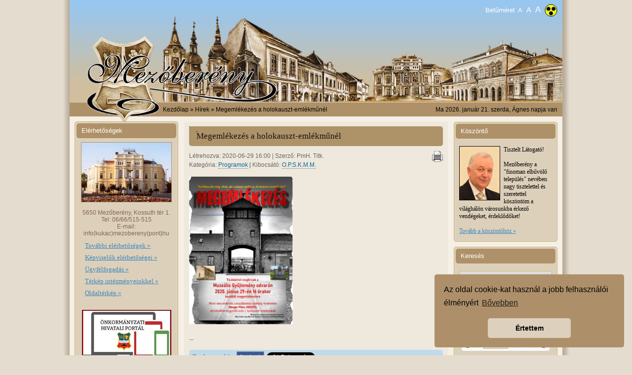

--- FILE ---
content_type: text/html; charset=UTF-8
request_url: https://mezobereny.hu/s/hir/4122
body_size: 16194
content:
<!DOCTYPE html>
<!-- <html lang="hu" xmlns:fb="http://ogp.me/ns/fb#" itemscope itemtype="http://schema.org/Blog"> -->
<html lang="hu" xmlns:fb="http://ogp.me/ns/fb#">
<head>
<meta http-equiv="X-UA-Compatible" content="IE=edge" />
<meta http-equiv="Content-Type" content="text/html" charset="utf-8" />
<meta name="Copyright" content="Mezőberény Város Önkormányzati Képviselő-testülete (C) 2011 [https://www.mezobereny.hu/]" />
<meta http-equiv="content-Language" content="hu-hu" />
<meta name="title" content="Megemlékezés a holokauszt-emlékműnél"/>
<meta name="Description" content="Mezőberény város hivatalos weboldala"/>
<meta name="Keywords" content="Mezőberény, Petőfi Sándor, Orlai Petrics Soma, Petőfi Sándor Gimnázium, önkormányzat, képviselő, város, testület, polgármesteri, kft, békés, lakosság, hivatal, iskola, határozat, kistérségi, hírmondó, egyesület, időjárás, civil, támogatás, kultúrális, pályázatok, bizottság, szervezetek, intézmény, tanuló, rendelet, bélmegyer, meghívó, testület, szerződés, szociális, opskk, támogatás, közigazgatás, nevelés, szavazat, működési, bevétel, költségvetés, óvoda, mök, gimnázium, előirányzat, megyei, alföldi, pénzügyi, vállalkozó, közbeszerzés, humánsegítő" />
<meta name="Robots" content="all" />
<meta name="Revisit-After" content="1 days" />
<link rel="image_src" type="image/jpeg" href="https://mezobereny.hu/assets/images/mblogo_fb.png" />
<meta property="og:image" content="https://mezobereny.hu/assets/images/mblogo_fb.png" />
<meta property="og:title" content="Megemlékezés a holokauszt-emlékműnél" />
<meta property="og:url" content="https://mezobereny.hu/s/hir/4122" />
<meta property="og:type" content="article" />
<meta property="og:description" content="" />
<noscript>
	<div class="no_js">A Javascript futtatási lehetőség nincs bekapcsolva böngészőjében, ezáltal az oldal korlátozottan tekinthető meg! Kérjük kapcsolja be!
        <div class="howto">
            <ul>
                <li><b>Internet Explorer:</b>Eszközök - Internetbeállítások - Biztonság - Egyéni szint - Szkriptek engedélyezése</li>
                <li><b>Firefox:</b> Eszközök - Beállítások - Tartalom - JavaScript engedélyezése</li>
                <li><b>Chrome:</b> Beállítások - A motorháztető alatt - Adatvédelem/Tartalom beállítások - JavaScript</li>
                <li><b>Safari:</b> Preferences - Security - Web content - Enable JavaScript</li>
            </ul>
        </div>
    </div>
</noscript>
  <title>Mezőberény Város - Megemlékezés a holokauszt-emlékműnél</title>
<link rel="shortcut icon" href="https://mezobereny.hu/assets/images/favicon.png">
<script>
/* <![CDATA[ */
   		  var base_url = '';
		  if(window.location.href.indexOf("www") > -1) {
		     base_url = 'https://www.mezobereny.hu';
		  } else {
		     base_url = 'https://mezobereny.hu';
		  }
/* ]]> */
</script>

<link rel="stylesheet" href="https://mezobereny.hu/assets/css/superfish.css">
<link rel="stylesheet" href="https://mezobereny.hu/assets/css/superfish-navbar.css">
<link rel="stylesheet" href="https://mezobereny.hu/assets/css/superfish-vertical.css">
<link rel="stylesheet" href="https://mezobereny.hu/assets/css/brown/jquery-ui-1.8.13.custom.css">
<link rel="stylesheet" href="https://mezobereny.hu/assets/css/tipsy.css">
<link rel="stylesheet" href="https://mezobereny.hu/assets/css/coda-slider-2.0.css">
<link rel="stylesheet" href="/assets/css/front.css?1769019525"><script src="https://mezobereny.hu/assets/js/jquery-1.5.2.min.js"></script>
<script src="https://mezobereny.hu/assets/js/jquery-ui-1.8.12.custom.min.js"></script>
<script src="https://mezobereny.hu/assets/js/superfish.js"></script>
<script src="https://mezobereny.hu/assets/js/hoverIntent.js"></script>
<script src="https://mezobereny.hu/assets/js/jquery.fontResizer-2.0.js"></script>
<script src="https://mezobereny.hu/assets/js/jquery.ui.datepicker-hu.js"></script>
<script src="https://mezobereny.hu/assets/js/jquery.tipsy.js"></script>
<script src="https://mezobereny.hu/assets/js/jquery.cookie.js"></script>
<script src="https://mezobereny.hu/assets/js/jquery.coda-slider-2.0.js"></script>
<script src="https://mezobereny.hu/assets/js/js.cookie.js"></script>
<script src="https://mezobereny.hu/assets/js/lazysizes.min.js"></script>

<script src="/assets/js/fscripts.js?1769019525"></script>

<link rel="stylesheet" href="https://cdnjs.cloudflare.com/ajax/libs/weather-icons/2.0.12/css/weather-icons.min.css">
  <style>
    .wi {
      font-size: 36px; /* Adjust icon size */
      color: #666; /* Adjust icon color */
    }
  </style>


<script type="text/javascript">
        <!--
var Timer = new Array();

function Tooltips(id) {
   $('#datepicker_' + id + ' .event').tipsy({
	  html: true,
	  gravity: 'n',
	  delayIn: 200,
	  delayOut: 200,
	  fade: false,
	  trigger: 'hover'
	});
}
-->
</script>

<script type="text/javascript">

var monthData = null,
    galleryData = null;


function getEvents(year, month, cct) {

    $.ajax({
        type: 'POST',
        url: 'https://mezobereny.hu/s/ajaxesemeny',
        async: false,
        data: { 
            year: year, 
            month: month, 
            csc: '90b52dcdfe46c91ea665379d31353fbb'
        },
        success: function(adat) {
            monthData = eval(adat);
        }
    });
}

function getGalleryEvents(year, month, cct) {

    $.ajax({
        type: 'POST',
        url: 'https://mezobereny.hu/s/ajaxgaleria',
        async: false,
        data: { year: year, month: month, csc: cct },
        success: function(adat) {
            galleryData = eval(adat);
        }
    });
}
<!--
  $(function() {

      var today = new Date();

      var y = today.getFullYear()
      var m = (today.getMonth()<9) ? '0' + (today.getMonth()+1) : (today.getMonth()+1);
      var d = (today.getDate()<10) ? '0' + today.getDate() : today.getDate();
      var currentDate = y+'-'+m+'-'+d;

		  var nexty = today.getFullYear()+1;
		  var range = '2010:' + nexty.toString();
		  var cct = $.cookie('R8tqyCV3');

 		  if($.cookie('curr_es_cookie') != null) {
		   	  var datum = $.cookie('curr_es_cookie'),
      		          segments = datum.split("/");
		          m = segments[1];
		          y = segments[2];
		  }

      getEvents(y, m, cct);

      $('#datepicker_1').datepicker( {

        beforeShowDay: function( date ) {

            var availableDates = [];

            if (monthData !== null) {
                $.grep(monthData, function (value) {
                    availableDates.push(value.datum);
                });
            } 

            var _year = date.getFullYear();
            var _month = (date.getMonth()<9) ? '0' + (date.getMonth()+1) : (date.getMonth()+1);
            var _day = (date.getDate()<10) ? '0' + date.getDate() : date.getDate();

            var fulldate = _year+'-'+_month +'-'+_day;

            var title;

            if ($.inArray(fulldate, availableDates) != -1) {

                $.grep(monthData, function(value){
                    if(value.datum == fulldate) {
                        title = value.title;
                    }
                });

                return [true, "event", title];

            } else if ( fulldate == currentDate) {

                return [true, "today", null];

            } else {

                return [false, "", null];
            }

        },
        onChangeMonthYear: function( year, month, inst ) {

            getEvents(year, month, cct);

			 $.cookie('curr_es_cookie', '1/' +month+'/'+year, { expires: 1, path: '/' });

            if (Timer['1']) {
                clearTimeout(Timer['1']);
            }

            Timer['1'] = setTimeout('Tooltips(1);', 200);

        },
        onSelect: function( dateText, inst ) {

            window.location.href = 'https://mezobereny.hu/s/esemenyek/' + dateText;

        },
			  changeYear: true,
			  yearRange: range,
			  dateFormat: 'dd/mm/yy',
			  defaultDate: datum

      });

      $( '#datepicker_1').datepicker('option', $.extend({ showMonthAfterYear: true, defaultDate: +7},$.datepicker.regional['hu']));
 	    Tooltips(1);

      /* Kepgaleria naptár */

      getGalleryEvents(y, m, cct);

      if($.cookie('curr_gal_cookie') != null) {
          var datum = $.cookie('curr_gal_cookie'),
              segments = datum.split("/");
          m = segments[1];
          y = segments[2];
      }

      getGalleryEvents(y, m, cct);

      $('#datepicker_2').datepicker( {

        beforeShowDay: function( date ) {

            var availableGalDates = [];

            if (galleryData !== null) {
                $.grep(galleryData, function (value) {
                    availableGalDates.push(value.datum);
                });
            }

            var _year = date.getFullYear();
            var _month = (date.getMonth()<9) ? '0' + (date.getMonth()+1) : (date.getMonth()+1);
            var _day = (date.getDate()<10) ? '0' + date.getDate() : date.getDate();

            var fulldate = _year+'-'+_month +'-'+_day;

            var title;

            if ($.inArray(fulldate, availableGalDates) != -1) {

                $.grep(galleryData, function(value){
                    if(value.datum == fulldate) {
                        title = value.title;
                    }
                });

                return [true, "event", title];

            } else if ( fulldate == currentDate) {

                return [true, "today", null];

            } else {

                return [false, "", null];
            }

        },
        onChangeMonthYear: function( year, month, inst ) {

            getGalleryEvents(year, month, cct);

            $.cookie('curr_gal_cookie', '1/' +month+'/'+year, { expires: 1, path: '/' });

            if (Timer['2']) {
                clearTimeout(Timer['2']);
            }

            Timer['2'] = setTimeout('Tooltips(2);', 200);

        },
        onSelect: function( dateText, inst ) {

            $.grep(galleryData, function (value) {
		if(value.datum == dateText) {
			if(value.title.indexOf("<br/>") > -1) {
			   window.location.href = 'https://mezobereny.hu/s/galeria_nap/' + value.datum;
			} else {
	  		   window.location.href = 'https://mezobereny.hu/s/galeria/' + value.folder_name;
			}
		}
            });

        },
        changeYear: true,
        yearRange: '2000:" + Date.getFullYear() + "',
        dateFormat: 'dd/mm/yy',
        defaultDate: datum

      });

        $('#datepicker_2').datepicker('option', $.extend({ showMonthAfterYear: true},$.datepicker.regional['hu']));
        Tooltips(2);

  });
-->
</script>

<script>
$(function() {
	$("ul.sf-menu").superfish({
		delay: 1000,
		animation: {opacity:'show'},
		speed: 'normal'
		});
});
</script>

<link rel="stylesheet" type="text/css" href="//cdnjs.cloudflare.com/ajax/libs/cookieconsent2/3.0.3/cookieconsent.min.css" />
<script src="//cdnjs.cloudflare.com/ajax/libs/cookieconsent2/3.0.3/cookieconsent.min.js"></script>
<script>
window.addEventListener("load", function(){
window.cookieconsent.initialise({
  "palette": {
    "popup": {
      "background": "#ad906a"
    },
    "button": {
      "background": "#ddd0bc"
    }
  },
  "theme": "classic",
  "position": "bottom-right",
  "content": {
    "message": "Az oldal cookie-kat használ a jobb felhasználói élményért",
    "dismiss": "Értettem",
    "link": "Bővebben"
  }
})});
</script>
</head>

<body>

<div id="fb-root"></div>
<script>(function(d, s, id) {
  var js, fjs = d.getElementsByTagName(s)[0];
  if (d.getElementById(id)) return;
  js = d.createElement(s); js.id = id;
  js.src = "//connect.facebook.net/hu_HU/all.js#xfbml=1";
  fjs.parentNode.insertBefore(js, fjs);
}(document, 'script', 'facebook-jssdk'));
</script>

<a name="top"></a>
<div id="container">

<div id="header">
   <div class="adjustFont right resize">
    	<div>
        Betűméret
            <a class="setFontSize" title="13" href=""><span class="pixel13">A</span></a>
            <a class="setFontSize" title="14" href=""><span class="pixel14">A</span></a>
            <a class="setFontSize" title="15" href=""><span class="pixel15">A</span></a>
        </div>
    </div>
            <a class="setAccessibility" href="#" title="Akadálymentes">
        <!-- svg copyright DevArtPro -->
        <svg width="26px" height="26px" viewBox="0 0 26 26" version="1.1" xmlns="http://www.w3.org/2000/svg" xmlns:xlink="http://www.w3.org/1999/xlink">
            <g id="bg" stroke="none" stroke-width="1" fill="none" fill-rule="evenodd">
                <g id="Group" transform="translate(1.000000, 1.000000)">
                    <circle id="Oval" stroke="#000000" fill="#FFFF00" cx="12" cy="12" r="12"></circle>
                    <circle id="Oval" stroke="#979797" fill="#000000" cx="6.816" cy="8.928" r="4.128"></circle>
                    <circle id="Oval-Copy" stroke="#979797" fill="#000000" cx="17.184" cy="8.928" r="4.128"></circle>
                    <circle id="Oval-Copy-2" stroke="#979797" fill="#000000" cx="12" cy="17.952" r="4.128"></circle>
                </g>
            </g>
        </svg>
      </a>
    </div>

<div id="breadcrumb" style="overflow:hidden;">
<div class="left"><img src="https://mezobereny.hu/assets/images/bread_cimer.jpg" width="184" height="28" class="cimer_part2" alt="" /></div>
<div class="left breadcrumb"><p><a href="https://mezobereny.hu/">Kezdőlap</a> &raquo;  Hírek &raquo; Megemlékezés a holokauszt-emlékműnél</p></div>

<div class="right"><p>Ma 2026. január 21. szerda, Ágnes napja van<p></div>
</div>

<div id="leftcol">
<div id="elerhetosegek">
  <h1>Elérhetőségek</h1>
  <div align="center"><img src="https://mezobereny.hu/assets/images/left_varoshaza.jpg" class="varoshaza" width="182" height="120" /></div>
  <p class="elerh" align="center">5650 Mezőberény, Kossuth tér 1.<br />
    Tel: 06/66/515-515<br />
    E-mail: info(kukac)mezobereny(pont)hu</br>
  <ul>
    <li><a href="https://mezobereny.hu/s/elerhetosegek">További elérhetőségek &raquo;</a></li>
    <li><a href="https://mezobereny.hu/s/kepviselok">Képviselők elérhetőségei &raquo;</a></li>
    <li><a href="https://mezobereny.hu/s/oldal/ugyfelfogadas">Ügyfélfogadás &raquo;</a></li>
    <li><a href="https://mezobereny.hu/s/terkep">Térkép intézményeinkkel &raquo;</a></li>
    <!--<li></li>-->
    <li><a href="https://mezobereny.hu/s/oldalterkep">Oldaltérkép &raquo;</a></li>
    <li></li>
  </ul>
  <p align="center" style="margin-top: 10px"><a href="https://ohp-20.asp.lgov.hu/kereses?sourceUrl=&searchExactTerm=true&searchType=T&url=ugyinditas&searchCity=Mez%C5%91ber%C3%A9ny" target="_blank"><img src="/assets/images/ohp_banner.png" alt="Önkormányzati Hivatali Portál - Elektronikus ügyintézés"></a></p>
  <p align="center" style="margin-top: 10px"><a href="https://www.mezobereny.hu/s/cikkek/242/Esemenyek" target="_blank"><img src="/assets/images/efop_a_varos_ertekek.jpg" width="181" height="125" style="border:1px solid #888" alt="(EFOP) Településeinkért - A humán közszolgáltatások térségi szintű, összehangolt fejlesztése"></a></p>
  <p align="center" style="margin-top: 10px"><a href="https://mezobereny.hu/s/cikkek/216/Programok" target="_blank"><img src="/assets/images/EFOP-1.5.3-16-2017-00097.jpg" width="181" height="125" style="border:1px solid #888" alt="(EFOP) TELEPÜLÉSEINKÉRT - A HUMÁN KÖZSZOLGÁLTATÁSOK TÉRSÉGI SZINTÚ, ÖSSZEHANGOLT FEJLESZTÉSE"></a></p>
</div>

<div id="menu">
  <h1>Menü</h1>
  <ul class="menu upper">
	<li><a href="https://mezobereny.hu/s/index" class="nofish">Kezdőlap</a></li>
  	<li><a href="https://mezobereny.hu/s/hirek" class="nofish">Hírek</a></li>
  </ul>

  <div class="dyn_menu mainmenu">
  <ul class="sf-menu sf-vertical"><li><a href="javascript:void();">Városunkról</a><ul class="sf-menu sf-vertical"><li><a href="https://mezobereny.hu/s/cikkek/15/Koszonto">Köszöntő</a></li><li><a href="https://mezobereny.hu/s/cikk/2/Tortenet">Történet</a></li><li><a href="https://mezobereny.hu/s/cikk/15/Dijazottak">Díjazottak</a></li><li><a href="javascript:void();">Barangoló</a><ul class="sf-menu sf-vertical"><li><a href="https://mezobereny.hu/s/cikkek/24/Seta-a-varosban">Séta a városban</a></li><li><a href="https://mezobereny.hu/s/cikk/520/Muemlekek-a-varosban">Műemlékek a városban</a></li><li><a href="https://mezobereny.hu/s/cikk/521/Petofi-emleket-orzo-alkotasok">Petőfi emlékét őrző alkotások</a></li><li><a href="https://mezobereny.hu/s/cikk/522/Szobrok-emlekmuvek">Szobrok, emlékművek</a></li><li><a href="https://mezobereny.hu/s/cikk/523/Muzeumok-egyeb-latnivalok">Múzeumok, egyéb látnivalók</a></li></ul></li><li><a href="https://mezobereny.hu/s/cikk/58/Testvervarosok">Testvérvárosok</a></li><li><a href="https://mezobereny.hu/s/cikkek/126/Mezoberenyi-Hirmondo">Mezőberényi Hírmondó</a></li><li><a href="https://mezobereny.hu/s/cikk/801/Bereny-utonevu-telepulesek">Berény utónevű települések</a></li><li><a href="https://mezobereny.hu/s/cikkek/175/Hosi-Halottaink">Hősi Halottaink</a></li><li><a href="https://mezobereny.hu/s/cikkek/177/25-eves-Mezobereny">25 éves Mezőberény</a></li><li><a href="https://mezobereny.hu/s/cikkek/178/Telepulesi-ertektar">Települési értéktár</a></li><li><a href="https://mezobereny.hu/s/cikk/6764/Mezobereny-kolapokon">Mezőberény kőlapokon</a></li></ul></li><li><a href="javascript:void();">Önkormányzat és közigazgatás</a><ul class="sf-menu sf-vertical"><li><a href="javascript:void();">Képviselő-testület</a><ul class="sf-menu sf-vertical"><li><a href="https://mezobereny.hu/s/cikkek/75/Kepviselo-testulet-felepitese">Képviselő-testület felépítése</a></li><li><a href="https://mezobereny.hu/s/cikkek/131/Lakossagi-forumok">Lakossági fórumok</a></li></ul></li><li><a href="https://mezobereny.hu/s/cikkek/60/Polgarmesteri-Hivatal">Polgármesteri Hivatal</a></li><li><a href="https://mezobereny.hu/s/cikkek/125/Nemzetisegek">Nemzetiségek</a></li><li><a href="https://mezobereny.hu/s/cikkek/61/Bekesi-kisterseg">Békési kistérség</a></li><li><a href="https://mezobereny.hu/s/cikkek/62/Palyazatok">Pályázatok</a></li><li><a href="javascript:void();">Jogtár</a><ul class="sf-menu sf-vertical"><li><a href="https://mezobereny.hu/s/cikk/95/Alapito-okiratok">Alapító okiratok</a></li><li><a href="https://mezobereny.hu/s/cikkek/65/Koncepciok-tervek-programok">Koncepciók, tervek, programok</a></li><li><a href="https://mezobereny.hu/s/cikk/1808/Szabalyzatok">Szabályzatok</a></li><li><a href="https://mezobereny.hu/s/cikkek/67/Rendeletek">Rendeletek</a></li><li><a href="https://mezobereny.hu/s/cikk/4538/Hatarozatok">Határozatok</a></li></ul></li><li><a href="javascript:void();">Testületi ülések</a><ul class="sf-menu sf-vertical"><li><a href="https://mezobereny.hu/s/cikkek/69/Jegyzokonyvek">Jegyzőkönyvek</a></li><li><a href="https://mezobereny.hu/s/cikkek/70/Meghivok">Meghívók</a></li></ul></li><li><a href="javascript:void();">Bizottsági ülések</a><ul class="sf-menu sf-vertical"><li><a href="https://mezobereny.hu/s/cikkek/289/Humanugyi-Bizottsag">Humánügyi Bizottság</a></li><li><a href="https://mezobereny.hu/s/cikkek/290/Ugyrendi-Jogi-Kozbiztonsagi-es-Eselyegyenlosegi-Bizottsag">Ügyrendi, Jogi, Közbiztonsági és Esélyegyenlőségi Bizottság</a></li><li><a href="https://mezobereny.hu/s/cikkek/291/Penzugyi-es-Gazdasagi-Bizottsag">Pénzügyi és Gazdasági Bizottság</a></li><li><a href="https://mezobereny.hu/s/cikkek/362/Ugyrendi-es-Humanugyi-Bizottsag">Ügyrendi és Humánügyi Bizottság</a></li></ul></li><li><a href="https://mezobereny.hu/s/cikkek/71/Mezobereny-varost-erinto-kozbeszerzesi-adatok">Mezőberény várost érintő közbeszerzési adatok</a></li><li><a href="javascript:void();">Letölthető nyomtatványok</a><ul class="sf-menu sf-vertical"><li><a href="https://mezobereny.hu/s/cikkek/74/Helyi-ado-bevallashoz-letoltheto-nyomtatvanyok">Helyi adó bevalláshoz letölthető nyomtatványok</a></li><li><a href="https://mezobereny.hu/s/cikk/1989/Birtokvedelmi-urlap">Birtokvédelmi űrlap</a></li><li><a href="https://mezobereny.hu/s/cikk/3335/Ebosszeiro-adatlap">Ebösszeíró adatlap</a></li><li><a href="https://mezobereny.hu/s/cikk/4017/Fakivagasi-engedely-kerelem-bejelentes">Fakivágási engedély kérelem / bejelentés</a></li><li><a href="https://mezobereny.hu/s/cikk/4592/Tervtarbol-torteno-dokumentum-kikeres-kerelem">Tervtárból történő dokumentum kikérés - kérelem</a></li><li><a href="https://mezobereny.hu/s/cikk/4782/Meghatalmazas">Meghatalmazás</a></li><li><a href="https://mezobereny.hu/s/cikk/5038/Kapubejaro-kialakitasa-felujitasa">Kapubejáró kialakítása, felújítása</a></li><li><a href="https://mezobereny.hu/s/cikk/5157/Kerelem-ado-es-ertekbizonyitvany-kiallitasahoz">Kérelem adó- és értékbizonyítvány kiállításához</a></li><li><a href="https://mezobereny.hu/s/cikk/5159/Formanyomtatvany-rendszeres-gyermekvedelmi-kedvezmenyhez">Formanyomtatvány rendszeres gyermekvédelmi kedvezményhez</a></li><li><a href="https://mezobereny.hu/s/cikk/6132/Iskolakezdesi-tamogatas-iranti-kerelem-nyomtatvany">Iskolakezdési támogatás iránti kérelem nyomtatvány</a></li><li><a href="https://mezobereny.hu/s/cikk/6539/Nyomtatvanyok-gyujtemenye">Nyomtatványok gyűjteménye</a></li><li><a href="https://mezobereny.hu/s/cikk/7208/Rendkivuli-telepulesi-tamogatas-kerelem">Rendkívüli települési támogatás kérelem</a></li><li><a href="https://mezobereny.hu/s/cikk/7209/Lakhatasi-celu-telepulesi-tamogatas-kerelem">Lakhatási célú települési támogatás kérelem</a></li></ul></li><li><a href="https://mezobereny.hu/s/cikk/196/Mezobereny-Varos-rendezesi-terve">Mezőberény Város rendezési terve</a></li><li><a href="https://mezobereny.hu/s/cikk/3811/Mezei-orszolgalat">Mezei őrszolgálat</a></li><li><a href="javascript:void();">Mezőberényben működő nemzetiségi  önkormányzatok</a><ul class="sf-menu sf-vertical"><li><a href="https://mezobereny.hu/s/cikkek/377/Mezoberenyi-Cigany-Nemzetisegi-Onkormanyzat">Mezőberényi Cigány Nemzetiségi Önkormányzat</a></li><li><a href="https://mezobereny.hu/s/cikkek/378/Mezoberenyi-Szlovak-Nemzetisegi-Onkormanyzat">Mezőberényi Szlovák Nemzetiségi Önkormányzat</a></li><li><a href="https://mezobereny.hu/s/cikkek/379/Nemet-Nemzetisegi-Onkormanyzat-Mezobereny">Német Nemzetiségi Önkormányzat Mezőberény</a></li></ul></li></ul></li><li><a href="javascript:void();">Hirdetmények</a><ul class="sf-menu sf-vertical"><li><a href="https://mezobereny.hu/s/cikkek/369/Ingatlanarveresi-hirdetmenyek">Ingatlanárverési hirdetmények</a></li><li><a href="https://mezobereny.hu/s/cikkek/370/Hirdetmenyi-kezbesitesek">Hirdetményi kézbesítések</a></li><li><a href="https://mezobereny.hu/s/cikkek/371/Egyeb">Egyéb</a></li></ul></li><li><a href="javascript:void();">Intézmények</a><ul class="sf-menu sf-vertical"><li><a href="https://mezobereny.hu/s/cikkek/80/Varosi-Humansegito-es-Szocialis-Szolgalat">Városi Humánsegítő és Szociális Szolgálat</a></li><li><a href="https://mezobereny.hu/s/cikkek/79/Orlai-Petrics-Soma-Konyvtar-Muzealis-Gyujtemeny-es-Muvelodesi-Kozpont">Orlai Petrics Soma Könyvtár, Muzeális Gyűjtemény és Művelődési Központ</a></li><li><a href="https://mezobereny.hu/s/cikkek/78/Petofi-Sandor-Evangelikus-Gimnazium-Kollegium-es-Altalanos-Iskola">Petőfi Sándor Evangélikus Gimnázium, Kollégium és Általános Iskola</a></li><li><a href="https://mezobereny.hu/s/cikkek/77/Mezoberenyi-Altalanos-Iskola-Alapfoku-Muveszeti-Iskola-es-Kollegium">Mezőberényi Általános Iskola, Alapfokú Művészeti Iskola és Kollégium</a></li><li><a href="https://mezobereny.hu/s/cikkek/76/Mezobereny-Varos-Ovodai-Intezmenye">Mezőberény Város Óvodai Intézménye</a></li><li><a href="https://mezobereny.hu/s/cikkek/147/Katicabogar-Evangelikus-Ovoda">Katicabogár Evangélikus Óvoda</a></li><li><a href="https://mezobereny.hu/s/cikkek/347/Mezoberenyi-Talentum-Reformatus-Ovoda">Mezőberényi Talentum Református Óvoda</a></li><li><a href="javascript:void();">Orlai Ház</a><ul class="sf-menu sf-vertical"><li><a href="https://mezobereny.hu/s/cikkek/349/Rendezvenyek-Programok">Rendezvények - Programok</a></li></ul></li></ul></li><li><a href="javascript:void();">Szervezetek</a><ul class="sf-menu sf-vertical"><li><a href="https://mezobereny.hu/s/cikk/112/Egyhazak-es-egyhazi-intezmenyek">Egyházak és egyházi intézmények</a></li><li><a href="https://mezobereny.hu/s/cikkek/83/Civil-szervezetek">Civil szervezetek</a></li></ul></li><li><a href="javascript:void();">Közhasznú információk</a><ul class="sf-menu sf-vertical"><li><a href="javascript:void();">Egészségügy</a><ul class="sf-menu sf-vertical"><li><a href="https://mezobereny.hu/s/cikkek/93/Haziorvosok">Háziorvosok</a></li><li><a href="https://mezobereny.hu/s/cikkek/122/Maganrendelesek">Magánrendelések</a></li><li><a href="https://mezobereny.hu/s/cikkek/95/Szemeszeti-szakrendelo">Szemészeti szakrendelő</a></li><li><a href="https://mezobereny.hu/s/cikkek/96/Fogaszati-szakrendelok">Fogászati szakrendelők</a></li><li><a href="https://mezobereny.hu/s/cikk/120/Ful-orr-gegeszeti-szakrendelo">Fül-orr-gégészeti szakrendelő</a></li><li><a href="https://mezobereny.hu/s/cikk/125/Laboratorium">Laboratórium</a></li><li><a href="https://mezobereny.hu/s/cikkek/107/Orvosi-ugyelet">Orvosi ügyelet</a></li><li><a href="https://mezobereny.hu/s/cikk/127/Vedonoi-ellatas">Védőnői ellátás</a></li><li><a href="https://mezobereny.hu/s/cikkek/101/Gyogyszertarak">Gyógyszertárak</a></li><li><a href="https://mezobereny.hu/s/cikk/129/Allatorvosok">Állatorvosok</a></li><li><a href="https://mezobereny.hu/s/cikk/2726/Szakrendelesek">Szakrendelések</a></li><li><a href="https://mezobereny.hu/s/cikkek/295/Defibrillatorok">Defibrillátorok</a></li></ul></li><li><a href="https://mezobereny.hu/s/vallalkozok">Vállalkozók</a></li><li><a href="https://mezobereny.hu/s/cikk/4496/Falugazdasz-ugyfelfogadas">Falugazdász ügyfélfogadás</a></li><li><a href="https://mezobereny.hu/s/cikkek/85/Menetrendek">Menetrendek</a></li><li><a href="https://mezobereny.hu/s/cikkek/251/Hulladekgazdalkodas">Hulladékgazdálkodás</a></li><li><a href="https://mezobereny.hu/s/cikk/6103/Kozvilagitas-hibabejelentes">Közvilágítás hibabejelentés</a></li></ul></li><li><a href="javascript:void();">Turisztikai információk</a><ul class="sf-menu sf-vertical"><li><a href="https://mezobereny.hu/s/cikkek/86/Szallashelyek">Szálláshelyek</a></li><li><a href="https://mezobereny.hu/s/cikk/115/Vendeglatohelyek">Vendéglátóhelyek</a></li><li><a href="https://mezobereny.hu/s/cikk/130/Strand">Strand</a></li><li><a href="javascript:void();">Turisztikai kínálat</a><ul class="sf-menu sf-vertical"><li><a href="https://mezobereny.hu/s/cikk/1287/Aktiv-turizmus">Aktív turizmus</a></li><li><a href="https://mezobereny.hu/s/cikk/1288/Kulturalis-esemenyek">Kulturális események</a></li><li><a href="https://mezobereny.hu/s/cikkek/184/OPSKMM-programcsomag">OPSKMM programcsomag</a></li></ul></li><li><a href="https://mezobereny.hu/s/cikk/2046/Kiadvanyok">Kiadványok</a></li></ul></li><li><a href="javascript:void();">Közérdekű adatok</a><ul class="sf-menu sf-vertical"><li><a href="https://mezobereny.hu/s/cikkek/108/Osszefoglalo">Összefoglaló</a></li><li><a href="javascript:void();">Támogatások</a><ul class="sf-menu sf-vertical"><li><a href="https://mezobereny.hu/s/cikkek/110/Polgarmesteri-Hivatal-altal-nyujtott-tamogatasok">Polgármesteri Hivatal által nyújtott támogatások</a></li><li><a href="https://mezobereny.hu/s/cikk/138/Petofi-Sandor-Gimnazium-altal-nyujtott-tamogatasok">Petőfi Sándor Gimnázium által nyújtott támogatások</a></li><li><a href="https://mezobereny.hu/s/cikk/139/Humansegito-es-Szocialis-szolgalat-altal-nyujtott-tamogatasok">Humánsegítő és Szociális szolgálat által nyújtott támogatások</a></li><li><a href="https://mezobereny.hu/s/cikk/140/Mezobereny-Belmegyer-Kistersegi-Altalanos-Iskola-altal-nyujtott-tamogatasok">Mezőberény-Bélmegyer Kistérségi Általános Iskola által nyújtott támogatások</a></li></ul></li><li><a href="https://mezobereny.hu/s/cikk/296/Vagyonnyilatkozatok">Vagyonnyilatkozatok</a></li><li><a href="https://mezobereny.hu/s/cikk/363/Kereskedelmi-es-ipari-tevekenysegek-nyilvantartasa">Kereskedelmi és ipari tevékenységek nyilvántartása</a></li><li><a href="https://mezobereny.hu/s/cikkek/21/EU-Projektek">EU Projektek</a></li><li><a href="https://mezobereny.hu/s/cikk/1113/Terfigyelo-kamerak">Térfigyelő kamerák</a></li><li><a href="https://mezobereny.hu/s/cikk/3360/Adatvedelem">Adatvédelem</a></li></ul></li><li><a href="javascript:void();">Szolgáltatások</a><ul class="sf-menu sf-vertical"><li><a href="https://mezobereny.hu/s/cikk/116/Penzintezetek">Pénzintézetek</a></li><li><a href="https://mezobereny.hu/s/cikk/118/Temetkezes">Temetkezés</a></li></ul></li><li><a href="javascript:void();">Választási információk</a><ul class="sf-menu sf-vertical"><li><a href="javascript:void();">Választási szervek</a><ul class="sf-menu sf-vertical"><li><a href="https://mezobereny.hu/s/cikkek/339/Hatarozatok">Határozatok</a></li><li><a href="https://mezobereny.hu/s/cikk/6282/Helyi-valasztasi-iroda">Helyi választási iroda</a></li><li><a href="https://mezobereny.hu/s/cikkek/346/Helyi-valasztasi-bizottsag">Helyi választási bizottság</a></li></ul></li><li><a href="https://mezobereny.hu/s/cikk/6244/Valasztasi-ugyintezes">Választási ügyintézés</a></li><li><a href="javascript:void();">2026. évi választás</a><ul class="sf-menu sf-vertical"><li><a href="https://mezobereny.hu/s/cikk/7698/Valasztopolgaroknak">Választópolgároknak</a></li><li><a href="https://mezobereny.hu/s/cikkek/400/Jelolteknek">Jelölteknek</a></li></ul></li><li><a href="javascript:void();">2024. évi általános választások</a><ul class="sf-menu sf-vertical"><li><a href="https://mezobereny.hu/s/cikkek/343/Valasztopolgaroknak">Választópolgároknak</a></li><li><a href="https://mezobereny.hu/s/cikk/6518/Jelolteknek">Jelölteknek</a></li></ul></li><li><a href="https://mezobereny.hu/s/cikkek/342/Korabbi-valasztasok">Korábbi választások</a></li></ul></li><li><a href="javascript:void();">25. Országos Vadásznap</a><ul class="sf-menu sf-vertical"><li><a href="https://mezobereny.hu/s/cikkek/197/Programok">Programok</a></li><li><a href="https://mezobereny.hu/s/cikk/2579/Kozlekedes">Közlekedés</a></li><li><a href="https://mezobereny.hu/s/cikkek/199/Terkep">Térkép</a></li></ul></li><li><a href="javascript:void();">Ipari park</a><ul class="sf-menu sf-vertical"><li><a href="https://mezobereny.hu/s/cikkek/202/Ipari-park-letesites">Ipari park létesítés</a></li></ul></li><li><a href="javascript:void();">Nyitott terek Helyi Közösség</a><ul class="sf-menu sf-vertical"><li><a href="https://mezobereny.hu/s/cikkek/213/Projektismerteto">Projektismertető</a></li><li><a href="https://mezobereny.hu/s/cikkek/220/Helyi-Kozossegi-Fejlesztesi-Strategia">Helyi Közösségi Fejlesztési Stratégia</a></li><li><a href="https://mezobereny.hu/s/cikk/3173/Munkaszervezeti-iroda">Munkaszervezeti iroda</a></li><li><a href="https://mezobereny.hu/s/cikkek/222/Helyi-projektek-esemenyei">Helyi projektek eseményei</a></li><li><a href="https://mezobereny.hu/s/cikkek/225/Felhivasok">Felhívások</a></li><li><a href="https://mezobereny.hu/s/cikkek/226/Munkaszervezet-esemenyei">Munkaszervezet eseményei</a></li></ul></li><li><a href="javascript:void();">E-ügyintézés</a><ul class="sf-menu sf-vertical"><li><a href="https://mezobereny.hu/s/cikk/3512/Onkormanyzati-Hivatali-Portal">Önkormányzati Hivatali Portál</a></li><li><a href="https://mezobereny.hu/s/cikkek/246/E-papir">E-papír</a></li><li><a href="javascript:void();">Segédletek, súgó</a><ul class="sf-menu sf-vertical"><li><a href="https://mezobereny.hu/s/cikk/3508/Rendelkezesi-Nyilvantartas">Rendelkezési Nyilvántartás</a></li><li><a href="https://mezobereny.hu/s/cikk/3510/Ugyfelkapu-Cegkapu">Ügyfélkapu - Cégkapu</a></li><li><a href="https://mezobereny.hu/s/cikk/3577/Urlap-kitoltesi-segedletek">Űrlap kitöltési segédletek</a></li></ul></li></ul></li><li><a href="javascript:void();">Dr. Kugler József hagyatéka</a><ul class="sf-menu sf-vertical"><li><a href="https://mezobereny.hu/s/cikk/3924/Eletrajz">Életrajz</a></li><li><a href="https://mezobereny.hu/s/cikk/3925/Kituntetesei">Kitüntetései</a></li><li><a href="https://mezobereny.hu/s/cikk/3932/Interju">Interjú</a></li><li><a href="javascript:void();">Publikációk</a></li><li><a href="https://mezobereny.hu/s/cikkek/273/Targyi-emlekek">Tárgyi emlékek</a></li><li><a href="https://mezobereny.hu/s/cikk/3963/Fotok">Fotók</a></li></ul></li><li><a href="javascript:void();">Trianon 100</a><ul class="sf-menu sf-vertical"><li><a href="https://mezobereny.hu/s/cikk/4081/Terkep">Térkép</a></li><li><a href="https://mezobereny.hu/s/cikkek/299/Esemenyek">Események</a></li><li><a href="https://mezobereny.hu/s/cikkek/300/Tortenet">Történet</a></li><li><a href="https://mezobereny.hu/s/cikk/4083/Kisfilmek">Kisfilmek</a></li></ul></li><li><a href="javascript:void();">300 Év</a><ul class="sf-menu sf-vertical"><li><a href="https://mezobereny.hu/s/cikkek/308/Esemenyek">Események</a></li><li><a href="https://mezobereny.hu/s/cikkek/311/Idovonal">Idővonal</a></li></ul></li><li><a href="javascript:void();">Pályázatok</a><ul class="sf-menu sf-vertical"><li><a href="javascript:void();">Településeinkért</a><ul class="sf-menu sf-vertical"><li><a href="https://mezobereny.hu/s/cikkek/216/Programok">Programok</a></li></ul></li><li><a href="javascript:void();">TOP141 Tornaszoba építése</a><ul class="sf-menu sf-vertical"><li><a href="https://mezobereny.hu/s/cikkek/219/Projektismerteto">Projektismertető</a></li></ul></li><li><a href="javascript:void();">TOP 111 Vasúti melletti ipari terület</a><ul class="sf-menu sf-vertical"><li><a href="https://mezobereny.hu/s/cikkek/232/Projektismerteto">Projektismertető</a></li></ul></li><li><a href="javascript:void();">A Város a Tiétek a Város Értetek<br>EFOP-1.2.11-16-2017-00002</a><ul class="sf-menu sf-vertical"><li><a href="https://mezobereny.hu/s/cikkek/242/Esemenyek">Események</a></li></ul></li><li><a href="javascript:void();">TOP-2.1.3-16-BS1-2017-00001 - Mezőberény város csapadékvíz csatorna-hálózatának fejlesztése</a><ul class="sf-menu sf-vertical"><li><a href="https://mezobereny.hu/s/cikkek/254/Osszefoglalo">Összefoglaló</a></li><li><a href="https://mezobereny.hu/s/cikkek/255/Kiadvanyok">Kiadványok</a></li><li><a href="https://mezobereny.hu/s/cikkek/292/Esemenyek">Események</a></li></ul></li><li><a href="javascript:void();">TOP-3.2.1-16-BS1-2017-00002 Városháza épületének felújítása Mezőberényben</a><ul class="sf-menu sf-vertical"><li><a href="https://mezobereny.hu/s/cikkek/258/Ismerteto">Ismertető</a></li></ul></li><li><a href="javascript:void();">KÖFOP-1.2.1-VEKOP-16-2017-01106  MEZŐBERÉNY VÁROS ÖNKORMÁNYZATA ASP KÖZPONTHOZ VALÓ CSATLAKOZÁSA</a><ul class="sf-menu sf-vertical"><li><a href="https://mezobereny.hu/s/cikk/3619/Tajekoztato">Tájékoztató</a></li></ul></li><li><a href="javascript:void();">Városi bölcsőde bővítése Mezőberényben TOP-1.4.1-19-BS1-2019-00011</a><ul class="sf-menu sf-vertical"><li><a href="https://mezobereny.hu/s/cikkek/303/Projektismerteto">Projektismertető</a></li></ul></li><li><a href="javascript:void();">TOP-3.2.1 Luther téri iskola épületének energetikai korszerűsítése Mezőberényben</a><ul class="sf-menu sf-vertical"><li><a href="https://mezobereny.hu/s/cikkek/314/Projektismerteto">Projektismertető</a></li></ul></li><li><a href="javascript:void();">TOP-2.1.3-16-BS1-2021-00049 - Csapadékvíz megtartása a Mezőberényi I. számú tározóban</a><ul class="sf-menu sf-vertical"><li><a href="https://mezobereny.hu/s/cikkek/320/Projekt-ismerteto">Projekt ismertető</a></li></ul></li><li><a href="javascript:void();">TOP_PLUSZ-3.3.1-21 Mezőberényi Kálvin utcai óvoda fejlesztése</a><ul class="sf-menu sf-vertical"><li><a href="https://mezobereny.hu/s/cikkek/327/Projektismerteto">Projektismertető</a></li></ul></li><li><a href="javascript:void();">TOP_PLUSZ-1.2.1-21 Hosszú-tó környezetének rendezése és a Kossuth tér fejlesztése Mezőberényben</a><ul class="sf-menu sf-vertical"><li><a href="https://mezobereny.hu/s/cikkek/331/Projektismerteto">Projektismertető</a></li><li><a href="https://mezobereny.hu/s/cikk/5800/Sajtokozlemeny">Sajtóközlemény</a></li></ul></li><li><a href="javascript:void();">TOP_PLUSZ-3.3.2-21-BS1 Alapellátás infrastrukturális feltételeinek javítása Mezőberényben</a><ul class="sf-menu sf-vertical"><li><a href="https://mezobereny.hu/s/cikkek/334/Projektismerteto">Projektismertető</a></li></ul></li><li><a href="javascript:void();">KEHOP-2.2.2-15-2019-00143 Mezőberény szennyvíztisztító telep fejlesztése</a><ul class="sf-menu sf-vertical"><li><a href="https://mezobereny.hu/s/cikkek/329/Projektismerteto">Projektismertető</a></li></ul></li><li><a href="javascript:void();">TOP_PLUSZ-2.1.1-21 Mezőberényi Idősek Otthona energetikai fejlesztése</a><ul class="sf-menu sf-vertical"><li><a href="https://mezobereny.hu/s/cikkek/360/Project-bemutato">Project bemutató</a></li></ul></li><li><a href="javascript:void();">VJP - Járási jelentőségű iparterület fejlesztése Mezőberényben</a><ul class="sf-menu sf-vertical"><li><a href="https://mezobereny.hu/s/cikk/7518/Projektismerteto">Projektismertető</a></li></ul></li><li><a href="https://mezobereny.hu/s/cikk/7666/VJP">VJP</a></li></ul></li><li><a href="javascript:void();">Orlai Ház</a></li><li><a href="javascript:void();">Archív</a><ul class="sf-menu sf-vertical"><li><a href="https://mezobereny.hu/s/cikkek/354/Cikkek">Cikkek</a></li></ul></li><li><a href="javascript:void();">Temető</a><ul class="sf-menu sf-vertical"><li><a href="https://mezobereny.hu/s/cikk/7601/Temetok-Mezoberenyben">Temetők Mezőberényben</a></li><li><a href="javascript:void();">Városi Köztemető</a><ul class="sf-menu sf-vertical"><li><a href="https://mezobereny.hu/s/cikk/7607/Elerhetosegek">Elérhetőségek</a></li><li><a href="https://mezobereny.hu/s/cikk/7608/Terkepek">Térképek</a></li><li><a href="https://mezobereny.hu/s/cikk/7610/Tajekoztatok-nyomtatvanyok">Tájékoztatók, nyomtatványok</a></li><li><a href="https://mezobereny.hu/s/cikk/7625/Torvenyek-rendeletek">Törvények, rendeletek</a></li><li><a href="https://mezobereny.hu/s/cikk/7609/Lejart-sirhelyek">Lejárt sírhelyek</a></li><li><a href="https://mezobereny.hu/s/cikk/7615/Hirek">Hírek</a></li></ul></li><li><a href="https://mezobereny.hu/s/cikk/7602/Reformatus-Temeto">Református Temető</a></li><li><a href="https://mezobereny.hu/s/cikk/7603/Nemet-Evangelikus-Temeto">Német Evangélikus Temető</a></li><li><a href="https://mezobereny.hu/s/cikk/7604/Romai-Katolikus-Temeto">Római Katolikus Temető</a></li><li><a href="https://mezobereny.hu/s/cikk/7605/Zsido-Temeto">Zsidó Temető</a></li><li><a href="https://mezobereny.hu/s/cikk/7606/Szlovak-Evangelikus-Tot-Temeto">Szlovák Evangélikus Tót Temető</a></li></ul></li></ul>  </div>

  <div class="dyn_menu">
  <ul class="sf-menu sf-vertical"><li><a href="javascript:void();">Mezőberényi hírek</a><ul><li><a href="https://mezobereny.hu/s/hirkategoria/1">Napról napra</a></li><li><a href="https://mezobereny.hu/s/hirkategoria/2">Városházi hírek</a></li><li><a href="https://mezobereny.hu/s/hirkategoria/3">Felhívások</a></li><li><a href="https://mezobereny.hu/s/hirkategoria/4">Programok</a></li><li><a href="https://mezobereny.hu/s/hirkategoria/5">Kultúra</a></li><li><a href="https://mezobereny.hu/s/hirkategoria/6">Oktatás</a></li><li><a href="https://mezobereny.hu/s/hirkategoria/7">Hitélet</a></li><li><a href="https://mezobereny.hu/s/hirkategoria/8">Nemzetiségi hírek</a></li><li><a href="https://mezobereny.hu/s/hirkategoria/9">Egyesületi, alapítványi hírek</a></li><li><a href="https://mezobereny.hu/s/hirkategoria/10">Szociális és egészségügy</a></li><li><a href="https://mezobereny.hu/s/hirkategoria/11">Gazdaság</a></li><li><a href="https://mezobereny.hu/s/hirkategoria/12">Sport</a></li><li><a href="https://mezobereny.hu/s/hirkategoria/13">Innen-onnan</a></li><li><a href="https://mezobereny.hu/s/hirkategoria/14">Időjárás</a></li><li><a href="https://mezobereny.hu/s/hirkategoria/15">Hirdetmény</a></li><li><a href="https://mezobereny.hu/s/hirkategoria/16">Általános</a></li><li><a href="https://mezobereny.hu/s/hirkategoria/18">Civil szervezet</a></li><li><a href="https://mezobereny.hu/s/hirkategoria/19">Testvérváros</a></li></ul></li></ul>  </div>

  <ul class="menu">
  <p class="clear"/>
  	<!--<li> echo anchor('eu', 'Elektronikus ügyintézés', array('class' => 'nofish')); </li>-->
  	<li><a href="https://mezobereny.hu/s/adattar" class="nofish">Adattár</a></li>
    <li><a href="https://mezobereny.hu/s/oldal/hasznos_linkek" class="nofish">Hasznos linkek</a></li>
    <li><a href="https://mezobereny.hu/s/galeriak" class="nofish">Képgalériák</a></li>
    <li><a href="https://mezobereny.hu/s/100_eves_a_sport" class="nofish">100 éves a sport</a></li>
    <li><a href="https://mezobereny.hu/s/hir/618/Bekesi-Jarasi-Hivatal" class="nofish">Békési Járási Hivatal</a></li>
    <li><a href="https://mezobereny.hu/s/hir/916/Mezoberenyi-Katasztrofavedelmi-Ors" class="nofish">Mezőberényi Katasztrófavédelmi Őrs</a></li>
    <li><a href="http://www.gyomaendre.hu/hu/info/partnertelepulesek/mezobereny.html" class="nofish">Gyüsz-TE Mezőberény</a></li>
    <li><a href="https://mezobereny.hu/s/cikkek/177/25-eves-Mezobereny" class="nofish">25 éves Mezőberény</a></li>
    <li class="lastmenu"><a href="https://mezobereny.hu/s/cikkek/178/Telepulesi-ertektar" class="nofish">Települési értéktár</a></li>
  </ul>
</div>

<div class="projekt">
  <h1>ÁROP pályázatok</h1>
  <div id="idoj_inner">
  <div align="center"><img src="https://mezobereny.hu/assets/images/tamop.jpg" border="0" alt="ÁROP pályázatok" title="ÁROP pályázatok">
  <br/><br/><a href="https://mezobereny.hu/s/arop">ÁROP pályázatok &raquo;</a></div>
  </div>
</div>

<div class="projekt">
  <h1>KÖZOP pályázatok</h1>
  <div id="idoj_inner">
  <div align="center"><img src="https://mezobereny.hu/assets/images/tamop.jpg" border="0" alt="KÖZOP pályázatok" title="KÖZOP pályázatok">
  <br/><br/><a href="https://mezobereny.hu/s/kozop">KÖZOP pályázatok &raquo;</a></div>
  </div>
</div>

<div class="projekt">
  <h1>Szakmai partner</h1>
  <div style="padding:5px">
    <div align="center">
      <a target="_blank" href="https://versenykepesjarasok.hu/">
      <img src="https://mezobereny.hu/assets/images/VJP-alap_logo_kek_sm2.png" border="0" alt="Versenyképes Járások Program logó" title="Versenyképes Járások Program">
      </a>
    </div>
  </div>
</div>

<div class="projekt">
  <h1>Versenyképes Járások Program</h1>
  <div style="padding:5px">
    <div align="center">
      <a target="_blank" href="https://mezobereny.hu/s/cikk/7666/VJP">
      <img style="width:198px; height:auto" src="https://mezobereny.hu/assets/img_feltoltott/cikkek/VJP_kozlemeny.jpg" border="0" alt="Versenyképes Járások Program" title="Versenyképes Járások Program">
      </a>
    </div>
  </div>
</div>


<div id="idojaras" style="margin-bottom:0">
  <h1>Időjárás</h1>
  <div id="idoj_inner">
        <div style="margin-bottom:10px;text-align:center"><b>Mezőberény</b></div>
    <div style="display:flex; justify-content: space-evenly; align-items:center; margin-bottom:10px">
        <div><i class="wi wi-night-cloudy"></i></div>
        <div style="font-size:30px;color:#666;font-family:Arial,sans-serif">-6.1 °C</div>
    </div>
    <div style="margin-bottom:5px;">Időpont: 2026-01-21 19:00</div>
            <div style="margin-bottom:5px;">Csapadék valószínűsége: 0 %</div>
    <div style="margin-bottom:5px;">Relatív páratartalom: 91 %</div>
    <div style="margin-bottom:5px;">Szél: 7.2 km/h</div>
    <div style="margin-bottom:5px;">Szél irány: 338 °</div>
    <div style="font-size:13px;">Adatok: <a href="https://open-meteo.com/" target="_blank">https://open-meteo.com/</a></div>
      </div>
</div>

<div id="figura" align="center">
	<img src="https://mezobereny.hu/assets/images/figura.png" width="156" height="276" />
</div>
</div>

<div id="main">
<script src="https://mezobereny.hu/assets/js/jquery.printElement.min.js"></script>
<script src="https://mezobereny.hu/assets/js/jquery.scrollTo-min.js"></script>
<script>
  $(function() {
         $("#print").click(function() {
             printElem({ leaveOpen: true, printMode: 'popup' });
         });
		 
 		 $('.goup').click(function() {
       		 $(document).scrollTo('0px', 2000);
			 return false;
		 });
  });
	 
  function printElem(options){
     $('#main').printElement(options);
  }
</script>

<div id="hir">
    <div style="padding:10px 10px 0 10px">
        <div class="card-wrap">
            <div class="card">Megemlékezés a holokauszt-emlékműnél</div>
        </div>
    </div>
    <div id="hir_inner">
    <div class="right"><a href="javascript:void();" id="print"><img src="https://mezobereny.hu/assets/images/print.png" border="0" alt="Nyomtatás" title="Nyomtatás" /></a></div>
    <div class="hir_datum">Létrehozva: 2020-06-29 16:00 | Szerző: PmH. Titk.</div><div class="hir_kateg2">Kategória: <a href="https://mezobereny.hu/s/hirkategoria/4">Programok</a></div> | <div class="hir_szerv2">Kibocsátó: <a href="https://mezobereny.hu/s/hirszervezet/3">O.P.S.K.M.M.</a></div><br /><br /><p><a href="/assets/img_feltoltott/files/20200629_Megeml%C3%A9kez%C3%A9s_holocaust.jpg"><img alt="" src="/assets/img_feltoltott/images/20200629_Megeml%C3%A9kez%C3%A9s_holocaust.jpg" style="width: 210px; height: 299px;" /></a></p><br/><p>...</p><br/><div class="socialmedia"><p class="left">Oszd meg a hírt &nbsp;</p><a href="http://www.facebook.com/sharer.php?u=https://mezobereny.hu/s/hir/4122/Megemlekezes-a-holokauszt-emlekmunel" target="_blank" class="sm_icon"><img src="https://mezobereny.hu/assets/images/logo_facebook.png" width="56" height="22" border="0" alt="Megosztom Facebook-on" title="Megosztom Facebook-on"/></a><a class="twitter-share-button" href="https://twitter.com/intent/tweet?url=https://mezobereny.hu/s/hir/4122/Megemlekezes-a-holokauszt-emlekmunel&text=Megeml%C3%A9kez%C3%A9s+a+holokauszt-eml%C3%A9km%C5%B1n%C3%A9l&via=mezobereny" target="_blank">Megosztás</a><script async src="https://platform.twitter.com/widgets.js" charset="utf-8"></script></div>        <div style="padding:10px;"><img src="https://mezobereny.hu/assets/images/mail.png" width="30" height="30" alt="" /><a href="https://mezobereny.hu/s/cikkuzenet/4122" onclick="window.open('https://mezobereny.hu/s/cikkuzenet/4122', '_blank', 'width=800,height=650,scrollbars=yes,menubar=no,status=no,resizable=no,screenx=200,screeny=200'); return false;">Írjon üzenetet a hírrel kapcsolatban.</a>    </div>
    <div class="vissza"><a href="#top" class="goup" style="margin-left:5px;">Ugrás az oldal tetejére</a> | <a href="#" onClick="javascript:history.back(); return false;" style="margin-left:5px;">Vissza az előző oldalra</a></div>    </div>
</div>
</div>

<div id="rightcol">﻿<div id="koszonto">
	<h1>Köszöntő</h1>
	<div id="koszonto_inner">
	<img src="https://mezobereny.hu//assets/img_feltoltott/siklosi_istvan_polgarmester.jpg" border="1" width="81" height="108" class="pm"/>Tisztelt Látogató!<br/><br/>Mezőberény a "finoman elbűvölő település" nevében nagy tisztelettel és szeretettel köszöntöm a világhálón városunkba érkező vendégeket, érdeklődőket!<br/><br/><a href="https://mezobereny.hu/s/cikk/1/Koszonto">Tovább a köszöntőhöz &raquo;</a>	</div>
</div>

<div id="kereses">
<h1>Keresés</h1>
<div id="kereses_inner">
<form action="https://mezobereny.hu/s/kereses" method="post" accept-charset="utf-8">
<input type="hidden" name="csc" value="90b52dcdfe46c91ea665379d31353fbb" />                                                                                       
<div class="field_container"><select name="hely" class="selekt">
<option value="minden">Mindenhol</option>
<option value="cikk">Cikkekben</option>
<option value="hir">Hírekben</option>
<option value="gal">Galériákban</option>
<option value="esemeny">Eseménynaptárban</option>
</select>
</div><table class="kereses" cellpadding="0" cellspacing="0" border="0">
<tbody>
<tr><td width="162">
<div class="field_container"><input type="text" name="mezo" value="" id="mezo" class="src"  />
</div></td><td>
<input type="submit" name="szokeres" value=" " class="src_btn"  />
</td></tr></tbody></table>
</form></div>
</div>

<div id="esemenynaptar">
<h1>Eseménynaptár</h1>
	<div id="esemeny_inner">
        <div class="datepicker">
            <div id="datepicker_1"></div>
        </div>
    </div>
</div>

<div id="esemenyek_kepekben">
<h1>Események képekben</h1>
	<div id="es_kep_inner">
       <div class="datepicker">
            <div id="datepicker_2"></div>
       </div>
       <div class="random_pics" align="center">
       <a href="https://mezobereny.hu/s/galeriak"><img src="https://mezobereny.hu/galeriak/20130219-Nyugdijas-Klub-Farsangja/thumb/dsc_0027-482627.jpg" width="55" height="35" border="0" style="margin-right:3px;" alt="" /></a><a href="https://mezobereny.hu/s/galeriak"><img src="https://mezobereny.hu/galeriak/20170818-Malom-Fittnes/thumb/ops_4063-316823.jpg" width="55" height="35" border="0" style="margin-right:3px;" alt="" /></a><a href="https://mezobereny.hu/s/galeriak"><img src="https://mezobereny.hu/galeriak/20171102-Varosi-civil-forum/thumb/dsc_2925-823994.jpg" width="55" height="35" border="0" alt="" /></a>       </div><br/>
    <a href="https://mezobereny.hu/s/galeriak">További képgalériák &raquo;</a>    </div>
</div>

<div id="hirmondo">
<h1>Mezőberényi Hírmondó</h1>
	<div id="hirmondo_inner">
		<div align="center">
                        <a href="/adattar/hirmondo/hirmondo_202601.pdf" target="_blank">Legfrissebb számunk letöltése</a>        </div>
	<br/>
	<div align="center"><a href="https://mezobereny.hu/s/cikkek/126/Mezoberenyi_Hirmondo">Korábbi számok &raquo;</a></div>
    </div>
</div>

<!-- <div id="mbmobile">
<h1>Mezőberény Webkamera</h1>
	<div id="mbmobile_inner">
        <div align="center"></div>
    </div>
</div> -->

<!-- <div id="mbmobile">
<h1>Mezőberény Mobile</h1>
	<div id="mbmobile_inner">
        <div align="center"></div>
    </div>
</div> -->

<script>
	$(function() {
		$( "#tabs" ).tabs();
	});
</script>

<div id="anyakonyvi-hirek">
<h1>Anyakönyvi hírek</h1>
	<div id="anyakonyvi_inner">
        <div id="tabs">
            <ul>
                <li><a href="#tabs-1">Megházasodtak</a></li>
                <li><a href="#tabs-2">Elhunytak</a></li>
            </ul>
            <div id="tabs-1">
                <p><p style="text-align:center"><strong>2025. december h&oacute;napban </strong></p>

<p style="text-align: center;"><strong>h&aacute;zass&aacute;got k&ouml;t&ouml;ttek</strong></p>

<p style="text-align: center;">&nbsp;</p>

<p style="text-align: center;"><span style="font-size:11pt"><span style="line-height:normal"><span style="font-family:&quot;Calibri&quot;,&quot;sans-serif&quot;"><span style="font-size:12.0pt"><span style="font-family:&quot;Times New Roman&quot;,&quot;serif&quot;">Varga Tibor (Gyomaendrőd) &eacute;s Nagy D&oacute;ra Alexandra (Mezőber&eacute;ny)</span></span></span></span></span></p>

<p align="center" style="text-align:center">&nbsp;</p></p>
            </div>
            <div id="tabs-2">
                <p><p style="text-align: center;"><strong>2025. december h&oacute;napban</strong></p>

<p style="text-align: center;"><strong>&nbsp;elhunytak</strong></p>

<p>&nbsp;</p>

<p align="center" style="text-align:center"><span style="font-size:11pt"><span style="line-height:normal"><span style="font-family:&quot;Calibri&quot;,&quot;sans-serif&quot;"><span style="font-size:12.0pt"><span style="font-family:&quot;Times New Roman&quot;,&quot;serif&quot;">Schőn P&eacute;tern&eacute; sz&uuml;l. T&oacute;th M&aacute;ria (1936)</span></span></span></span></span></p>

<p align="center" style="text-align:center">&nbsp;</p>

<p align="center" style="text-align:center"><span style="font-size:11pt"><span style="line-height:normal"><span style="font-family:&quot;Calibri&quot;,&quot;sans-serif&quot;"><span style="font-size:12.0pt"><span style="font-family:&quot;Times New Roman&quot;,&quot;serif&quot;">Sz&eacute;m&aacute;n Andr&aacute;s (1939)</span></span></span></span></span></p>

<p align="center" style="text-align:center">&nbsp;</p>

<p align="center" style="text-align:center"><span style="font-size:11pt"><span style="line-height:normal"><span style="font-family:&quot;Calibri&quot;,&quot;sans-serif&quot;"><span style="font-size:12.0pt"><span style="font-family:&quot;Times New Roman&quot;,&quot;serif&quot;">Szita Jenőn&eacute; sz&uuml;l. Zolnai Erzs&eacute;bet (1931)</span></span></span></span></span></p>

<p align="center" style="text-align:center">&nbsp;</p>

<p align="center" style="text-align:center"><span style="font-size:11pt"><span style="line-height:normal"><span style="font-family:&quot;Calibri&quot;,&quot;sans-serif&quot;"><span style="font-size:12.0pt"><span style="font-family:&quot;Times New Roman&quot;,&quot;serif&quot;">F&ouml;ldesi Andr&aacute;s (1949)</span></span></span></span></span></p>

<p align="center" style="text-align:center">&nbsp;</p>

<p align="center" style="text-align:center"><span style="font-size:11pt"><span style="line-height:normal"><span style="font-family:&quot;Calibri&quot;,&quot;sans-serif&quot;"><span style="font-size:12.0pt"><span style="font-family:&quot;Times New Roman&quot;,&quot;serif&quot;">H&aacute;rosi Jenő (1942)</span></span></span></span></span></p>

<p align="center" style="text-align:center">&nbsp;</p>

<p align="center" style="text-align:center"><span style="font-size:11pt"><span style="line-height:normal"><span style="font-family:&quot;Calibri&quot;,&quot;sans-serif&quot;"><span style="font-size:12.0pt"><span style="font-family:&quot;Times New Roman&quot;,&quot;serif&quot;">St&eacute;f&aacute;n Andr&aacute;sn&eacute; sz&uuml;l. Mojzsis Judit (1936)</span></span></span></span></span></p>

<p align="center" style="text-align:center">&nbsp;</p>

<p align="center" style="text-align:center"><span style="font-size:11pt"><span style="line-height:normal"><span style="font-family:&quot;Calibri&quot;,&quot;sans-serif&quot;"><span style="font-size:12.0pt"><span style="font-family:&quot;Times New Roman&quot;,&quot;serif&quot;">Tokaji Ferenc (1936)</span></span></span></span></span></p>

<p align="center" style="text-align:center">&nbsp;</p>

<p align="center" style="text-align:center"><span style="font-size:11pt"><span style="line-height:normal"><span style="font-family:&quot;Calibri&quot;,&quot;sans-serif&quot;"><span style="font-size:12.0pt"><span style="font-family:&quot;Times New Roman&quot;,&quot;serif&quot;">T&oacute;th P&aacute;l Lajos (1956)</span></span></span></span></span></p>

<p align="center" style="text-align:center">&nbsp;</p>

<p align="center" style="text-align:center"><span style="font-size:11pt"><span style="line-height:normal"><span style="font-family:&quot;Calibri&quot;,&quot;sans-serif&quot;"><span style="font-size:12.0pt"><span style="font-family:&quot;Times New Roman&quot;,&quot;serif&quot;">Guly&aacute;s Imr&eacute;n&eacute; sz&uuml;l. Burai M&aacute;ria (1935)</span></span></span></span></span></p>

<p align="center" style="text-align:center">&nbsp;</p>

<p align="center" style="text-align:center"><span style="font-size:11pt"><span style="line-height:normal"><span style="font-family:&quot;Calibri&quot;,&quot;sans-serif&quot;"><span style="font-size:12.0pt"><span style="font-family:&quot;Times New Roman&quot;,&quot;serif&quot;">F&ouml;ldesi Tibor (1951)</span></span></span></span></span></p>

<p align="center" style="text-align:center">&nbsp;</p>

<p align="center" style="text-align:center"><span style="font-size:11pt"><span style="line-height:normal"><span style="font-family:&quot;Calibri&quot;,&quot;sans-serif&quot;"><span style="font-size:12.0pt"><span style="font-family:&quot;Times New Roman&quot;,&quot;serif&quot;">Barna Istv&aacute;n (1960)</span></span></span></span></span></p>

<p align="center" style="text-align:center">&nbsp;</p>

<p align="center" style="text-align:center"><span style="font-size:11pt"><span style="line-height:normal"><span style="font-family:&quot;Calibri&quot;,&quot;sans-serif&quot;"><span style="font-size:12.0pt"><span style="font-family:&quot;Times New Roman&quot;,&quot;serif&quot;">Turbucz J&oacute;zsefn&eacute; sz&uuml;l. Savolt Anna (1947)</span></span></span></span></span></p>

<p align="center" style="text-align:center">&nbsp;</p>

<p align="center" style="text-align:center"><span style="font-size:11pt"><span style="line-height:normal"><span style="font-family:&quot;Calibri&quot;,&quot;sans-serif&quot;"><span style="font-size:12.0pt"><span style="font-family:&quot;Times New Roman&quot;,&quot;serif&quot;">Farag&oacute; J&oacute;zsefn&eacute; sz&uuml;l. Borb&eacute;ly Ibolya (1938)</span></span></span></span></span></p>

<p align="center" style="text-align:center">&nbsp;</p>

<p align="center" style="text-align:center"><span style="font-size:11pt"><span style="line-height:normal"><span style="font-family:&quot;Calibri&quot;,&quot;sans-serif&quot;"><span style="font-size:12.0pt"><span style="font-family:&quot;Times New Roman&quot;,&quot;serif&quot;">Alm&aacute;si Istv&aacute;n (1953)</span></span></span></span></span></p>

<p align="center" style="text-align:center">&nbsp;</p>

<p align="center" style="text-align:center"><span style="font-size:11pt"><span style="line-height:normal"><span style="font-family:&quot;Calibri&quot;,&quot;sans-serif&quot;"><span style="font-size:12.0pt"><span style="font-family:&quot;Times New Roman&quot;,&quot;serif&quot;">Rem&eacute;nyi Mih&aacute;ly (1930)</span></span></span></span></span>&nbsp;</p>

<p align="center" style="text-align:center">&nbsp;</p>

<p align="center" style="text-align:center"><span style="font-size:11pt"><span style="line-height:normal"><span style="font-family:&quot;Calibri&quot;,&quot;sans-serif&quot;"><span style="font-size:12.0pt"><span style="font-family:&quot;Times New Roman&quot;,&quot;serif&quot;">T&ouml;r&ouml;k L&aacute;szl&oacute; (1953)</span></span></span></span></span></p>

<p align="center" style="text-align:center">&nbsp;</p></p>
            </div>
        </div>
    </div>
</div>

<!-- <div id="cimkefelho">
<h1>Címkefelhő</h1>
	<div id="cimke_inner">
	    </div>
</div> -->

<div id="hosihalottak">
  <h1 style="width:197px; padding-left:5px">Hősi Halottaink</h1>
  <div id="hosi_inner">
    <div align="center">
      <img src="https://mezobereny.hu/assets/images/hosi_halottaink.jpg">
      <br/><br/>
      <a href="https://mezobereny.hu//s/cikkek/175/Hosi-Halottaink">Hősi Halottaink &raquo;</a>
    </div>
  </div>
</div>

<div id="huro">
  <h1>Madárbarát Település</h1>
  <div id="huro_inner">
  <div align="center"><a target="_blank" href="https://matelosz.hu/"><img src="https://mezobereny.hu/assets/images/mbarat_feher_sm.jpg" border="0" alt="Energiahatékony Önkormányzat" title="Madárbarát Település" style="width:180px; height:auto"></a>
  </div>
  </div>
</div>

<div id="huro">
  <h1>HURO</h1>
  <div id="huro_inner">
  <a href="http://www.huro-cbc.eu/hu/" target="_blank"><img src="https://mezobereny.hu/assets/images/HURO_KV.jpg" border="0" alt="Hurobike Plan Turisztikai célú kerékpárút hálózat tervezése a Körösök Völgyében" title="Hurobike Plan Turisztikai célú kerékpárút hálózat tervezése a Körösök Völgyében" /></a>
  </div>
</div>

<div id="figura" align="center">
	<img src="https://mezobereny.hu/assets/images/figura.png" width="156" height="276" />
</div>
</div>

<p class="clear"/>

<div id="footer">
<div class="left">&copy; 2011
 - 2026 Mezőberény Város</div>
<div class="right"><a href="https://mezobereny.hu/s/oldal/impresszum">Impresszum</a> | <a href="https://mezobereny.hu/s/oldalterkep">Oldaltérkép</a> | <a href="https://mezobereny.hu/s/oldal/gyik">Gyakran Ismételt Kérdések</a></div></div>


</div>

<script>!function(d,s,id){var js,fjs=d.getElementsByTagName(s)[0];if(!d.getElementById(id)){js=d.createElement(s);js.id=id;js.src="//platform.twitter.com/widgets.js";fjs.parentNode.insertBefore(js,fjs);}}(document,"script","twitter-wjs");</script>









</body>
</html>


--- FILE ---
content_type: text/html; charset=UTF-8
request_url: https://mezobereny.hu/s/ajaxesemeny
body_size: 558
content:
[{"datum":"2026-01-01","title":"\u00daj\u00e9vi k\u00f6sz\u00f6nt\u0151"},{"datum":"2026-01-06","title":"Csendes megeml\u00e9kez\u00e9s"},{"datum":"2026-01-08","title":"Szelekt\u00edv hullad\u00e9kgy\u0171jt\u00e9s"},{"datum":"2026-01-10","title":"Legyen h\u00f3-koncert<br\/>Z\u00f6ldhullad\u00e9k-sz\u00e1ll\u00edt\u00e1s CSAK FENY\u0150"},{"datum":"2026-01-14","title":"Netreval\u00f3k"},{"datum":"2026-01-16","title":"Segt\u00eds\u00e9g megn\u0151s\u00fcltem-v\u00edgj\u00e1t\u00e9k<br\/>V\u00e1llalkoz\u00f3k \u00faj\u00e9vi k\u00f6sz\u00f6nt\u00e9se"},{"datum":"2026-01-17","title":"32 Farsang Kupa-U 17"},{"datum":"2026-01-21","title":"Bizotts\u00e1gi \u00fcl\u00e9sek"},{"datum":"2026-01-22","title":"Szelekt\u00edv hullad\u00e9kgy\u0171jt\u00e9s<br\/>Lakoss\u00e1gi f\u00f3rum - Vizet a t\u00e1jba projekt"},{"datum":"2026-01-23","title":"Magyar kult\u00fara napja"},{"datum":"2026-01-24","title":"32 Farsang Kupa-U 13"},{"datum":"2026-01-26","title":"Test\u00fcleti \u00fcl\u00e9s"},{"datum":"2026-01-28","title":"Z\u00f6ldhullad\u00e9k-sz\u00e1ll\u00edt\u00e1s CSAK FENY\u0150<br\/>Nyugd\u00edjas batyus p\u00f3tszilveszter"},{"datum":"2026-01-30","title":"Civilek \u00faj\u00e9vi k\u00f6sz\u00f6nt\u00e9se"}]

--- FILE ---
content_type: text/css
request_url: https://mezobereny.hu/assets/css/tipsy.css
body_size: 1049
content:
.tipsy { padding: 5px; font-size: 12px; font-family:Tahoma, Geneva, sans-serif; position: absolute; z-index: 100000; }
.tipsy-inner { padding: 5px 8px 4px 8px; background-color: #ae9168; color: white; max-width: 200px; text-align: center; font-weight:bold; }
.tipsy-inner { border-radius: 3px; -moz-border-radius:3px; -webkit-border-radius:3px; position:relative; z-index:0;}
.tipsy-arrow { position: absolute; background: url('../images/tipsy.gif') no-repeat top left; width: 9px; height: 5px; }
.tipsy-n .tipsy-arrow { top: 0; left: 50%; margin-left: -4px; }
.tipsy-nw .tipsy-arrow { top: 0; left: 10px; }
.tipsy-ne .tipsy-arrow { top: 0; right: 10px; }
.tipsy-s .tipsy-arrow { bottom: 0; left: 50%; margin-left: -4px; background-position: bottom left; }
.tipsy-sw .tipsy-arrow { bottom: 0; left: 10px; background-position: bottom left; }
.tipsy-se .tipsy-arrow { bottom: 0; right: 10px; background-position: bottom left; }
.tipsy-e .tipsy-arrow { top: 50%; margin-top: -4px; right: 0; width: 5px; height: 9px; background-position: top right; }
.tipsy-w .tipsy-arrow { top: 50%; margin-top: -4px; left: 0; width: 5px; height: 9px; }
